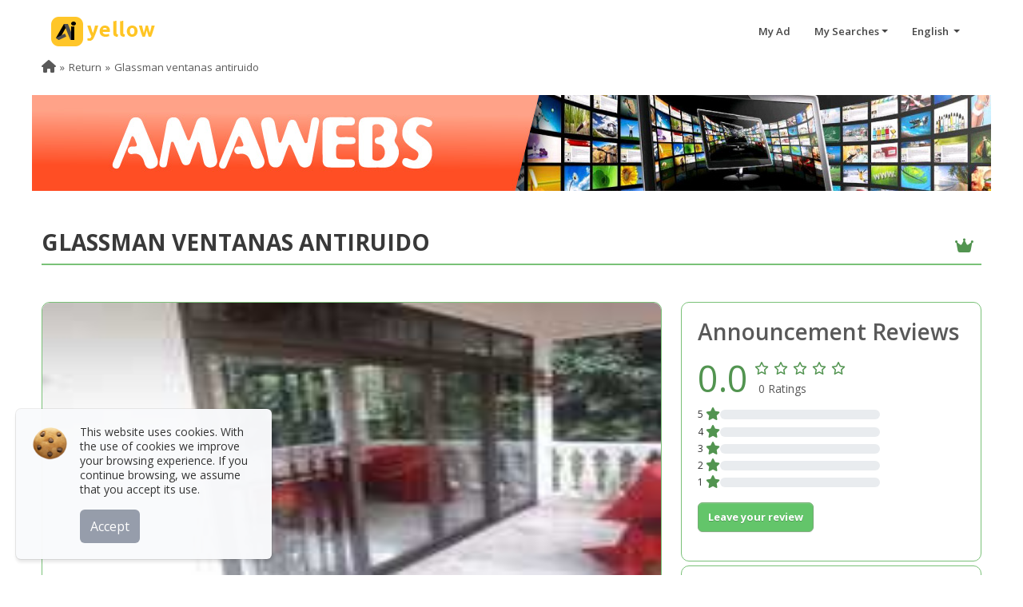

--- FILE ---
content_type: text/html; charset=UTF-8
request_url: https://www.aiyellow.com/glassman-ventanas-antirruido/
body_size: 17247
content:
<!DOCTYPE html><html lang="es"><head><meta name="google-adsense-account" content="ca-pub-6808594780857140"><meta http-equiv="Content-Type" content="text/html; charset=UTF-8"><meta name="viewport" content="width=device-width, initial-scale=1, maximum-scale=5"><link rel="dns-prefetch" href="https://pictures.aiyellow.com"><link rel="preconnect" href="https://pictures.aiyellow.com" crossorigin="anonymous"><link rel="dns-prefetch" href="https://cdn.jsdelivr.net"><link rel="preconnect" href="https://cdn.jsdelivr.net"><link rel="dns-prefetch" href="https://fonts.gstatic.com"><link rel="preconnect" href="https://fonts.gstatic.com"><link rel="preload" href="https://cdn.jsdelivr.net/npm/bootstrap@5.2.2/dist/css/bootstrap.min.css" as="style"><link rel="preload" href="/css/style.min.css?v=220" as="style"><link rel="preload" href="/fontawesome/webfonts/fa-regular-400.woff2" as="font" type="font/woff2" crossorigin="anonymous"><link rel="preload" href="/fontawesome/webfonts/fa-solid-900.woff2" as="font" type="font/woff2" crossorigin="anonymous"><link rel="preload" href="/fontawesome/webfonts/fa-brands-400.woff2" as="font" type="font/woff2" crossorigin="anonymous"><link rel="preload" href="/payments_icons/fonts/paymentfont-webfont.woff" as="font" type="font/woff" crossorigin="anonymous"><link rel="preload" href="https://fonts.googleapis.com/css?family=Open+Sans:400,600,700,800&display=swap" as="style" onload="this.onload=null;this.rel='stylesheet'"><link rel="apple-touch-icon" sizes="180x180" href="/img/apple-touch-icon.png"><noscript><link rel="stylesheet" href="https://fonts.googleapis.com/css?family=Open+Sans:400,600,700,800&display=swap"></noscript><style>.loadingPage {top: 0;left: 0;width: 100%;position: fixed;background: url(/img/ai_loading.gif) center center no-repeat;height: 100%;background-color: #fff !important;}#search{background-position-x: 70%;background-color: #bfbfbf;background-image: url();background-size: cover;}.footer .footer-social li {margin-right: 0!important;}</style><link href="https://ajax.googleapis.com/ajax/libs/jquery/3.7.1/jquery.min.js" rel="preload" as="script"><link href="/img/ai_loading.gif" as="image" rel="preload"><link rel="preload" href="/img/cookie.webp" as="image" type="image/webp"><script src="https://cdn.jsdelivr.net/npm/bootstrap@5.2.2/dist/js/bootstrap.bundle.min.js" defer rel="preload"></script><link rel="shortcut icon" href="https://pictures.aiyellow.com/portal/assets/img/favicon.ico" type="image/x-icon"><link rel="icon" href="https://pictures.aiyellow.com/portal/assets/img/favicon_32.png" sizes="32x32"><link rel='preconnect' href='https://container.aiyellow.com'/>
<link rel='dns-prefetch' href='https://container.aiyellow.com'/>
<title>Glassman ventanas antiruido - Bogotá - AiYellow</title>
<link rel='canonical'  href='https://www.aiyellow.com/glassman-ventanas-antirruido/'/>
<meta property="type" content="Article">
<meta name='description' content='Somos una empres aespecializada en diseño, fabricación e instalación de ventanas antirruidos, termoacusticas, fachadas flotantes, puertas de seguridad, ventanas en aluminio, divisiones para baño, barandas para acero inoxidable, portones electricos. - vidrios aluminios osmar, ventanas antirruidos, termoacusticas, fachadas flotantes, puertas de seguridad, aluminio, divisiones baño, barandas acero, inoxidable, portones electricos, cielo razos pvc, superboard, alistamiento , termoacustico, acrilico, vidrio templado, oficina, corredizas, marquetería, domos, marquesinas, techos policarbonato, glassman, antirruido - Glassman ventanas antiruido'>
<meta itemprop='name' content='Glassman ventanas antiruido - Bogotá - AiYellow'>
<meta itemprop='description' content='Somos una empres aespecializada en diseño, fabricación e instalación de ventanas antirruidos, termoacusticas, fachadas flotantes, puertas de seguridad, ventanas en aluminio, divisiones para baño, barandas para acero inoxidable, portones electricos. - vidrios aluminios osmar, ventanas antirruidos, termoacusticas, fachadas flotantes, puertas de seguridad, aluminio, divisiones baño, barandas acero, inoxidable, portones electricos, cielo razos pvc, superboard, alistamiento , termoacustico, acrilico, vidrio templado, oficina, corredizas, marquetería, domos, marquesinas, techos policarbonato, glassman, antirruido - Glassman ventanas antiruido'>
<meta name='keywords' content='vidrios aluminios osmar, ventanas antirruidos, termoacusticas, fachadas flotantes, puertas de seguridad, aluminio, divisiones baño, barandas acero, inoxidable, portones electricos, cielo razos pvc, superboard, alistamiento , termoacustico, acrilico, vidrio templado, oficina, corredizas, marquetería, domos, marquesinas, techos policarbonato, glassman, antirruido' />
<meta property='og:title' content='Glassman ventanas antiruido - Bogotá - AiYellow' />
<meta property='og:type' content='article' />
<meta property='og:url' content='https://www.aiyellow.com/glassman-ventanas-antirruido/' />
<link rel='preload' href='https://container.aiyellow.com/pictures/1700000_1800000/1770000_1780000/1774000_1775000/1774300_1774400/1774328/banners/836179904cf21948a699746cda31420e.jpg?w=400' imagesrcset='https://container.aiyellow.com/pictures/1700000_1800000/1770000_1780000/1774000_1775000/1774300_1774400/1774328/banners/836179904cf21948a699746cda31420e.jpg?w=300 300w,https://container.aiyellow.com/pictures/1700000_1800000/1770000_1780000/1774000_1775000/1774300_1774400/1774328/banners/836179904cf21948a699746cda31420e.jpg?w=400 400w,https://container.aiyellow.com/pictures/1700000_1800000/1770000_1780000/1774000_1775000/1774300_1774400/1774328/banners/836179904cf21948a699746cda31420e.jpg?w=560 560w,https://container.aiyellow.com/pictures/1700000_1800000/1770000_1780000/1774000_1775000/1774300_1774400/1774328/banners/836179904cf21948a699746cda31420e.jpg 700w' imagesizes='(max-width: 600px) 30vw, (min-width: 601px) 775px' as='image' fetchpriority='high'>
<link href='https://container.aiyellow.com/pictures/1700000_1800000/1770000_1780000/1774000_1775000/1774300_1774400/1774328/banners/836179904cf21948a699746cda31420e.jpg' rel='image_src' />
<meta property='og:image' content='https://container.aiyellow.com/pictures/1700000_1800000/1770000_1780000/1774000_1775000/1774300_1774400/1774328/banners/836179904cf21948a699746cda31420e.jpg' />
<meta itemprop='image' content='https://container.aiyellow.com/pictures/1700000_1800000/1770000_1780000/1774000_1775000/1774300_1774400/1774328/banners/836179904cf21948a699746cda31420e.jpg' />
<meta property='twitter:image' content='https://container.aiyellow.com/pictures/1700000_1800000/1770000_1780000/1774000_1775000/1774300_1774400/1774328/banners/836179904cf21948a699746cda31420e.jpg' />
<meta property='og:site_name' content='AiYellow.com' />
<meta property='og:description' content='Somos una empres aespecializada en diseño, fabricación e instalación de ventanas antirruidos, termoacusticas, fachadas flotantes, puertas de seguridad, ventanas en aluminio, divisiones para baño, barandas para acero inoxidable, portones electricos.'/>
<meta name='twitter:title' content='Glassman ventanas antiruido - Bogotá - AiYellow'>
<meta name='twitter:description' content='Somos una empres aespecializada en diseño, fabricación e instalación de ventanas antirruidos, termoacusticas, fachadas flotantes, puertas de seguridad, ventanas en aluminio, divisiones para baño, barandas para acero inoxidable, portones electricos.'>
<meta name='twitter:site' content='@aiyellowcorp'>
<link rel='preload' href='https://www.aiyellow.com/img/patrocinador-amawebs.jpg' as='image'>
</head><body><div class="loadingPage" style="z-index: 9999999;"></div><div id="Gcontainer" style="display: none;"><div id="home" class="header-wrapper"><header id="header"><nav class="navbar"><a class="navbar-brand logo" href="/"><img src="/img/logo.png" alt="AiYellow" width="130" class="d-none d-sm-block"><img src="/img/logo-xs.png" alt="AiYellow" width="42" class="d-block d-sm-none" style="width: 42px;border-radius: 14px;margin-top: -10px;"></a><div id="hide-menu" class="pull-right"></div><div id="main-navbar"><ul class="menu pull-right"><li><a href="/office/login.php" target="_blank" title="My Ad">My Ad</a></li><li class="dropdown"><a href="#" class="dropdown-toggle" data-bs-toggle="dropdown">My Searches</a><div class="dropdown-menu dropdown-searches"></div></li><li class="dropdown"><a href="#" class="dropdown-toggle" data-bs-toggle="dropdown"> English                 </a><div class="dropdown-menu lang-contain"><i class="fa fa-caret-up"></i><ul class="language"><li><a href="?lang=en" rel="nofollow" title="English"><span>English</span></a></li><li><a href="?lang=es" rel="nofollow" title="Español"><span>Español</span></a></li><li><a href="?lang=fr" rel="nofollow" title="Français"><span>Français</span></a></li><li><a href="?lang=de" rel="nofollow" title="German - Deutsch"><span>German - Deutsch</span></a></li><li><a href="?lang=gr" rel="nofollow" title="Greek - Ελληνικά"><span>Greek - Ελληνικά</span></a></li><li><a href="?lang=it" rel="nofollow" title="Italian - Italiano"><span>Italian - Italiano</span></a></li><li><a href="?lang=pt" rel="nofollow" title="Portuguese"><span>Portuguese</span></a></li><li><a href="?lang=ro" rel="nofollow" title="Romanian - Română"><span>Romanian - Română</span></a></li><li><a href="?lang=th" rel="nofollow" title="Thai - ภาษาไทย"><span>Thai - ภาษาไทย</span></a></li></ul></div></li></ul></div></nav></header></div><style>.social-icon-container i{font-size: 30px;}.social-icon-container svg{width: 38px;height: 38px;margin-top: -14px;fill: #696969;}.social-icon-container:hover{color: inherit;}.social-icon-container svg:hover{fill: #3e3e3e;}.loader {width: 48px;height: 48px;border-radius: 50%;position: relative;animation: rotate 1s linear infinite}.loader::before , .loader::after {content: "";box-sizing: border-box;position: absolute;inset: 0px;border-radius: 50%;border: 5px solid #FFF;animation: prixClipFix 2s linear infinite ;}.loader::after{transform: rotate3d(90, 90, 0, 180deg );border-color: #fec629;}@keyframes rotate {0%   {transform: rotate(0deg)}100%   {transform: rotate(360deg)}}@keyframes prixClipFix {0%   {clip-path:polygon(50% 50%,0 0,0 0,0 0,0 0,0 0)}50%  {clip-path:polygon(50% 50%,0 0,100% 0,100% 0,100% 0,100% 0)}75%, 100%  {clip-path:polygon(50% 50%,0 0,100% 0,100% 100%,100% 100%,100% 100%)}}.custom-marker {padding: 10px;background: #fff;-webkit-border-radius: 4px;-moz-border-radius: 4px;border-radius:4px;border: #7F7F7F solid 1px;text-align: center;width: 250px;margin-top: -40px;}.custom-marker:after { content: '';position: absolute;border-style:solid;border-width: 7px 6px 0;border-color: #fff transparent;display: block;width: 0;z-index: 100;margin-left: -6px;bottom: -6px;left: 50%;}.custom-marker:before { content: '';position: absolute;border-style: solid;border-width: 7px6px 0;border-color: #7F7F7F transparent;display: block;width: 0;z-index: 0;margin-left: -6px;bottom: -7px;left: 50%;}.cover{margin-top: 60px}.list-actions{display: flex;justify-content: space-evenly;align-content: space-around;align-items: center;background-color: #fff;z-index: 10;position: sticky;margin: auto;margin-top: -25px;margin-bottom: 20px;min-width: 300px;max-width: 650px;width: 95%;}.cont-promo{overflow: hidden;text-overflow: ellipsis;display: -webkit-box;-webkit-line-clamp: 2;-webkit-box-orient: vertical;white-space: pre-line;}</style><section id="central" class="cover"><section id="ads-detail" class="detail-super" data-ng-if="ad"><div class="container-fluid cont-1200"><!-- Breadcrumb --><div class="row"><div id='qrcode-print' class="onlyprint text-center"></div><div class="col-12"><ol class="breadcrumb" role="menu"><li role="none"><a href="https://www.aiyellow.com" role="menuitem" aria-label="Home"><i class="fa fa-home"></i></a></li><li role="none"><a href="javascript:history.back(1)" role="menuitem" aria-label="Return">Return</a></li><li role="none" class="active"><a href="javascript:;" role="menuitem">Glassman ventanas antiruido</a></li></ol></div><div class="col-12 mb-5"><!-- License --><div class="row"><a href="https://www.amawebs.com"  target="_blank" class="col-12 col-sm-12 p-0"><img src="https://www.aiyellow.com/img/patrocinador-amawebs.jpg" alt="logo"></a></div></div><div class="col-12"><h1 class="homepage-title d-flex flex-column flex-md-row justify-content-between mb-5 align-items-center fs-3"><b>Glassman ventanas antiruido</b><span class="fs-5 text-center mt-2"><i class="fa-solid fa-crown"></i></span></h1></div></div><div class="row"><div class="col-12 col-md-8"><!-- Descripcion --><section class="detail detail-body"><!-- Banners --><div class="row mb-4"><div class="col-12"><div id="carouselbanner" class="carousel slide carousel-fade detail-img" data-bs-ride="carousel"><div class="carousel-inner"><div class="carousel-item active" data-bs-interval="5000"><img src="https://container.aiyellow.com/pictures/1700000_1800000/1770000_1780000/1774000_1775000/1774300_1774400/1774328/banners/836179904cf21948a699746cda31420e.jpg?w=400"srcset="https://container.aiyellow.com/pictures/1700000_1800000/1770000_1780000/1774000_1775000/1774300_1774400/1774328/banners/836179904cf21948a699746cda31420e.jpg?w=300 300w,https://container.aiyellow.com/pictures/1700000_1800000/1770000_1780000/1774000_1775000/1774300_1774400/1774328/banners/836179904cf21948a699746cda31420e.jpg?w=400 400w,https://container.aiyellow.com/pictures/1700000_1800000/1770000_1780000/1774000_1775000/1774300_1774400/1774328/banners/836179904cf21948a699746cda31420e.jpg?w=560 560w,https://container.aiyellow.com/pictures/1700000_1800000/1770000_1780000/1774000_1775000/1774300_1774400/1774328/banners/836179904cf21948a699746cda31420e.jpg 700w"sizes="(max-width: 600px) 30vw, (min-width: 601px) 775px" width="775" style="aspect-ratio: 2 / 1;" alt="img" class="img-responsive img-thumb" decoding="async" fetchpriority="high" /></div></div></div></div></div><div class="row"><div class="col-12"><p class="detail-description fs-6">Somos una empres aespecializada en diseño, fabricación e instalación de ventanas antirruidos, termoacusticas, fachadas flotantes, puertas de seguridad, ventanas en aluminio, divisiones para baño, barandas para acero inoxidable, portones electricos.</p></div></div></section><div class="detail pb-5"><section class="detail-body"><div class="row px-2"><h2 class="fw-semibold p-0">Contact Information</h2><hr><p class="col-12 col-md-6 pb-1 d-flex justify-content-between align-items-center p-0"><span><i class="me-2 fa-md fa-solid fa-phone"></i> 6015358726 </span><a href="tel:6015358726" class="d-block d-md-none btn btn-super btn-large " title="Call"><i class="fa-sm fa-solid fa-phone-volume"></i></a></p><p class="col-12 col-md-6 pb-1 d-flex justify-content-between align-items-center p-0"><span><i class="me-2 fa-md fa-solid fa-phone"></i> 3187834712 - 3125355854</span><a href="tel:3187834712 - 3125355854" class="d-block d-md-none text-center btn btn-super btn-large " title="Call" ><i class="fa-sm fa-solid fa-phone-volume"></i></a></p><p class="col-12 col-md-6 pb-1 d-flex justify-content-between align-items-center p-0"><span><i class="me-2 fa-lg fa-brands fa-whatsapp"></i> 3156629677</span><a href="https://wa.me/3156629677" class="d-block d-md-none btn btn-super btn-large " target="_blank" title="WhatsApp"><i class="fa-sm fa-brands fa-whatsapp"></i></a></p><p class="col-12 col-md-6 pb-2 p-0"><i class="me-2 fa-md fa-solid fa-globe"></i> <a href="http://ventanasantiruidoglassman.com.co/" target="_blank" rel="nofollow" class="btn-link" title="Glassman ventanas antiruido">ventanasantiruidoglassman.com.co/</a></p><p class="col-12 pb-2 p-0"><i class="me-2 fa-md fa fa-map-marker-alt"></i> Avenida calle 63 No 70-71 Sobre la calle 63 , Normandía 2 Sector - Bogotá, Distrito Capital de Bogotá, Colombia</p></div><div class="row"><div class="col-12 col-sm-6 mt-4"><!-- Social Network--><h3 class="fs-5">Follow us on:</h3><ul class="mt-2"><li class="me-2 mb-1 d-inline-block"><a href="https://www.facebook.com/106684581833072" class="social-icon-container" target="_blank" aria-label="https://www.facebook.com/106684581833072"><i class="fa-brands fa-facebook"></i></a></li><li class="me-2 mb-1 d-inline-block"><a href="https://www.youtube.com/channel/UCG9r2aQRWxop2LZynrl5xFQ" class="social-icon-container" target="_blank" aria-label="https://www.youtube.com/channel/UCG9r2aQRWxop2LZynrl5xFQ"><i class="fa-brands fa-youtube"></i></a></li></ul></div><div class="col-12 col-sm-6 mt-4"><h3 class="fs-5">We accept: </h3><ul class="mt-2" style="color:#797979;"><li class="me-1 mb-1 d-inline-block"><i class="pf pf-lg pf-credit-card" title="Credit Card"></i></li></ul></div></div></section></div><div class="list-actions"><button type="button" class="btn btn-super btn-sm fs-sm-5 bookmark" data-id=")(6G" style="display:none;" title="Remove My Favorites"><i class="fa-solid fa-heart"></i> <span class="d-none d-md-inline-block">Remove from Favorites</span></button><button type="button" class="btn btn-super btn-sm fs-sm-5 bookmark" data-id=")(6G"   title="My Favorites"><i class="fa-regular fa-heart"></i> <span class="d-none d-md-inline-block">My Favorites</span></button><button type="button" class="btn btn-super btn-sm fs-sm-5 share_mobil share_ad" data-title="Glassman ventanas antiruido - Bogotá - AiYellow" data-text="Somos una empres aespecializada en diseño, fabricación e instalación de ventanas antirruidos, termoacusticas, fachadas flotantes, puertas de seguridad, ventanas en aluminio, divisiones para baño, barandas para acero inoxidable, portones electricos. - vidrios aluminios osmar, ventanas antirruidos, termoacusticas, fachadas flotantes, puertas de seguridad, aluminio, divisiones baño, barandas acero, inoxidable, portones electricos, cielo razos pvc, superboard, alistamiento , termoacustico, acrilico, vidrio templado, oficina, corredizas, marquetería, domos, marquesinas, techos policarbonato, glassman, antirruido - Glassman ventanas antiruido" data-url="https://www.aiyellow.com/glassman-ventanas-antirruido/" title="Share"><i class="fa-solid fa-share-nodes"></i> <span class="d-none d-md-inline-block">Share</span></button><button type="button" class="btn btn-super btn-sm fs-sm-5 share_desktop" title="Share" data-bs-toggle="dropdown"><i class="fa-solid fa-share-nodes"></i> <span class="d-none d-md-inline-block">Share</span></button><div class="dropdown-menu share" style="z-index:  999;float: right;min-width:  110px;left: auto;right: 20px;top: 45px;"><ul><li class="px-2 fw-normal"><a href="https://www.facebook.com/sharer.php?u=https://www.aiyellow.com/glassman-ventanas-antirruido/" target="_blank"><i class="fa-brands fa-facebook-f"></i> Facebook</a></li><li class="px-2 fw-normal"><a href="https://twitter.com/share?url=https://www.aiyellow.com/glassman-ventanas-antirruido/&amp;text=Glassman+ventanas+antiruido+-+Bogot%C3%A1+-+AiYellow" target="_blank"><i class="fa-brands fa-x-twitter"></i> Twitter</a></li><li class="px-2 fw-normal"><a href="https://pinterest.com/pin/create/link/?url=https://www.aiyellow.com/glassman-ventanas-antirruido//&amp;description=Glassman+ventanas+antiruido+-+Bogot%C3%A1+-+AiYellow" target="_blank"><i class="fa-brands fa-pinterest-p"></i> Pinterest</a></li><li class="px-2 fw-normal"><a href="tg://msg?text=Glassman+ventanas+antiruido+-+Bogot%C3%A1+-+AiYellow%3Ahttps://www.aiyellow.com/glassman-ventanas-antirruido/" target="_blank"><i class="fa-brands fa-telegram"></i> Telegram</a></li><li class="px-2 fw-normal"><a href="https://www.linkedin.com/shareArticle?mini=true&amp;url=https://www.aiyellow.com/glassman-ventanas-antirruido//&amp;title=Glassman+ventanas+antiruido+-+Bogot%C3%A1+-+AiYellow&amp;ro=false&amp;summary=&amp;source=" target="_blank"><i class="fa-brands fa-linkedin-in"></i> Linkedin</a></li><li class="px-2 fw-normal" class="d-block d-sm-none"><a href="https://wa.me/?text=Glassman+ventanas+antiruido+-+Bogot%C3%A1+-+AiYellow%3Ahhttps://www.aiyellow.com/glassman-ventanas-antirruido/" target="_blank"><i class="fa-brands fa-whatsapp"></i>  Whatsapp</a></li></ul></div><button type="button" class="btn btn-super btn-sm fs-sm-5 flagmodalaskme" data-bs-toggle="modal" data-bs-target="#askme"  onclick="flagmodalaskme = true" title="Make a query"><i class="fa fa-envelope"></i> <span class="d-none d-md-inline-block">Contact</span></button><button type="button" class="openmap btn btn-super btn-sm fs-sm-5 mapLink" id="openmap" title="View Map"><i class="fa-solid fa-map-location-dot"></i> <span class="d-none d-md-inline-block">View Map</span></button></div><div ></div></div><div class="col-12 col-md-4"><div class="row"><div class="col-sm-6 col-md-12"><section class="detail"><div class="justify-content-start d-flex"><div class="rating-snap"><h3 class="fw-semibold">Announcement Reviews</h3><div class="rating-average d-flex flex-row flex-nowrap align-items-center align-content-center"><div style="font-size: 45px;" class="rank-points ng-binding">0.0</div><div style="padding: 2px 0 2px 5px;"><div class="rating  d-inline-block mb-1"><span><i class="no-pointer fa-regular fa-star"></i></span><span><i class="no-pointer fa-regular fa-star"></i></span><span><i class="no-pointer fa-regular fa-star"></i></span><span><i class="no-pointer fa-regular fa-star"></i></span><span><i class="no-pointer fa-regular fa-star"></i></span></div><div class="ps-2">0 Ratings</div></div></div><ul class="list-snapshot"><li class="position-relative mb-0"><span class="rs-ref" style="display: inline-flex;font-size: 12px;">5 <i class="fa-solid fa-star no-pointer"></i></span><div class="progress rs-progress d-inline-flex"><div class="progress-bar" role="progressbar" aria-valuenow="" aria-valuemin="0" aria-valuemax="100" aria-label="5 star" style="width: 0%"></div></div><span class="rs-value ng-binding"></span></li><li class="position-relative mb-0"><span class="rs-ref" style="display: inline-flex;font-size: 12px;">4 <i class="fa-solid fa-star no-pointer"></i></span><div class="progress rs-progress d-inline-flex"><div class="progress-bar" role="progressbar" aria-valuenow="" aria-valuemin="0" aria-valuemax="100" aria-label="4 star" style="width: 0%"></div></div><span class="rs-value ng-binding"></span></li><li class="position-relative mb-0"><span class="rs-ref" style="display: inline-flex;font-size: 12px;">3 <i class="fa-solid fa-star no-pointer"></i></span><div class="progress rs-progress d-inline-flex"><div class="progress-bar" role="progressbar" aria-valuenow="" aria-valuemin="0" aria-valuemax="100" aria-label="3 star" style="width: 0%"></div></div><span class="rs-value ng-binding"></span></li><li class="position-relative mb-0"><span class="rs-ref" style="display: inline-flex;font-size: 12px;">2 <i class="fa-solid fa-star no-pointer"></i></span><div class="progress rs-progress d-inline-flex"><div class="progress-bar" role="progressbar" aria-valuenow="" aria-valuemin="0" aria-valuemax="100" aria-label="2 star" style="width: 0%"></div></div><span class="rs-value ng-binding"></span></li><li class="position-relative mb-0"><span class="rs-ref" style="display: inline-flex;font-size: 12px;">1 <i class="fa-solid fa-star no-pointer"></i></span><div class="progress rs-progress d-inline-flex"><div class="progress-bar" role="progressbar" aria-valuenow="" aria-valuemin="0" aria-valuemax="100" aria-label="1 star" style="width: 0%"></div></div><span class="rs-value ng-binding"></span></li></ul><p class="mt-3"><button type="button" class="btn btn-super" data-bs-toggle="modal" data-bs-target="#modalopinion">Leave your review</button></p></div></div></section></div><!--Link Directo--><div class="col-sm-6 col-md-12"><section class="detail"><p class="weblink"><b>Direct link to this ad: </b></p><a href="//www.aiyellow.com/glassman-ventanas-antirruido/" target="_blank" class="btn-link text-break"> https://www.aiyellow.com/glassman-ventanas-antirruido/</a><p class="mt-2 mb-0"><b>ID:</b> 1774328 - <b>R: </b>200</p></section></div></div></div></div><!-- Acciones --><section><div class="row"><div class="col-12 mb-3 mt-3"><p class="float-start" style="font-size: 11px; color: #999;">Keywords:</p><button type="button" data-url="/search/CO/vidrios+aluminios+osmar" class="btn btn-super fw-normal float-start keywords mb-2 me-1 p-1" >vidrios aluminios osmar</button><button type="button" data-url="/search/CO/ventanas+antirruidos" class="btn btn-super fw-normal float-start keywords mb-2 me-1 p-1" >ventanas antirruidos</button><button type="button" data-url="/search/CO/termoacusticas" class="btn btn-super fw-normal float-start keywords mb-2 me-1 p-1" >termoacusticas</button><button type="button" data-url="/search/CO/fachadas+flotantes" class="btn btn-super fw-normal float-start keywords mb-2 me-1 p-1" >fachadas flotantes</button><button type="button" data-url="/search/CO/puertas+de+seguridad" class="btn btn-super fw-normal float-start keywords mb-2 me-1 p-1" >puertas de seguridad</button><button type="button" data-url="/search/CO/aluminio" class="btn btn-super fw-normal float-start keywords mb-2 me-1 p-1" >aluminio</button><button type="button" data-url="/search/CO/divisiones+ba%C3%B1o" class="btn btn-super fw-normal float-start keywords mb-2 me-1 p-1" >divisiones baño</button><button type="button" data-url="/search/CO/barandas+acero" class="btn btn-super fw-normal float-start keywords mb-2 me-1 p-1" >barandas acero</button><button type="button" data-url="/search/CO/inoxidable" class="btn btn-super fw-normal float-start keywords mb-2 me-1 p-1" >inoxidable</button><button type="button" data-url="/search/CO/portones+electricos" class="btn btn-super fw-normal float-start keywords mb-2 me-1 p-1" >portones electricos</button><button type="button" data-url="/search/CO/cielo+razos+pvc" class="btn btn-super fw-normal float-start keywords mb-2 me-1 p-1" >cielo razos pvc</button><button type="button" data-url="/search/CO/superboard" class="btn btn-super fw-normal float-start keywords mb-2 me-1 p-1" >superboard</button><button type="button" data-url="/search/CO/alistamiento+" class="btn btn-super fw-normal float-start keywords mb-2 me-1 p-1" >alistamiento </button><button type="button" data-url="/search/CO/termoacustico" class="btn btn-super fw-normal float-start keywords mb-2 me-1 p-1" >termoacustico</button><button type="button" data-url="/search/CO/acrilico" class="btn btn-super fw-normal float-start keywords mb-2 me-1 p-1" >acrilico</button><button type="button" data-url="/search/CO/vidrio+templado" class="btn btn-super fw-normal float-start keywords mb-2 me-1 p-1" >vidrio templado</button><button type="button" data-url="/search/CO/oficina" class="btn btn-super fw-normal float-start keywords mb-2 me-1 p-1" >oficina</button><button type="button" data-url="/search/CO/corredizas" class="btn btn-super fw-normal float-start keywords mb-2 me-1 p-1" >corredizas</button><button type="button" data-url="/search/CO/marqueter%C3%ADa" class="btn btn-super fw-normal float-start keywords mb-2 me-1 p-1" >marquetería</button><button type="button" data-url="/search/CO/domos" class="btn btn-super fw-normal float-start keywords mb-2 me-1 p-1" >domos</button><button type="button" data-url="/search/CO/marquesinas" class="btn btn-super fw-normal float-start keywords mb-2 me-1 p-1" >marquesinas</button><button type="button" data-url="/search/CO/techos+policarbonato" class="btn btn-super fw-normal float-start keywords mb-2 me-1 p-1" >techos policarbonato</button><button type="button" data-url="/search/CO/glassman" class="btn btn-super fw-normal float-start keywords mb-2 me-1 p-1" >glassman</button><button type="button" data-url="/search/CO/antirruido" class="btn btn-super fw-normal float-start keywords mb-2 me-1 p-1" >antirruido</button></div></div></section><section class="actions"><ul class="d-flex justify-content-between"><li><a href="#" onclick="modalfriend('1774328')"><i class="fa-regular fa-share-from-square"></i> Recommend to a friend</a></li><li class="me-0 text-end"><a href="#" data-bs-toggle="modal" data-bs-target="#report" class="report btn-link">Report this ad</a></li></ul></section><!-- Video --><div class="modal fade" id="video" tabindex="-1" role="dialog" aria-labelledby="myModalLabel" aria-hidden="true" data-bs-backdrop="static" data-bs-keyboard="false"><div class="modal-dialog modal-lg" style="max-width: 815px; min-height: 400px;"><div class="modal-content" style="border: 0px;background-color: transparent;"><div class="modal-header" style="background-color: transparent; opacity: 0.5;"><button type="button" class="btn-close btn-close-white" aria-label="Close" onclick="closeVideo()"></button></div><div style="min-height: 450px; background: url(/img/loading.gif) no-repeat center; background-size: 50px;"><iframe src="" frameborder='0' allow='autoplay; encrypted-media' allowfullscreen style="max-width: 100%; width: 100%; min-height: 450px; height: 100%;" id="video_modal"></iframe></div></div></div></div><!-- Gelleries --><div class="modal fade" id="modal_gallery" tabindex="-1" role="dialog" aria-labelledby="myModalLabel" aria-hidden="true"><div class="modal-dialog modal-fullscreen"><div class="modal-content" style="border: 0; background-color: rgba(0, 0, 0, 0.5);"><div class="modal-header" style="background-color: #000; opacity: 0.5;"><button type="button" class="btn-close btn-close-white" data-bs-dismiss="modal" aria-label="Close"></button></div><div class="modal-body pt-0" style="background-color: rgba(0, 0, 0, 0.5);"><div id="loadingphotos" style="position: absolute;left: 50%;top: 50%; margin-right: -50%;transform: translate(-50%, -50%);"><span class="loader" style="display:block;"></span></div><!--<div id="modal_picture_gallery" style="height:100%"></div>--><iframe src="" id="modal_picture_gallery" style="width: 100%;height: 100%;"></iframe></div></div></div></div><!-- Map--><div class="modal fade" id="map" tabindex="-1" role="dialog" aria-labelledby="myModalLabel" aria-hidden="true"><div class="modal-dialog modal-xl"><div class="modal-content" style="border: 0px;"><div class="modal-header" style="/*background-color:#000;opacity: 0.5;*/"><button type="button" class="btn-close btn-close" data-bs-dismiss="modal" aria-label="Close"></button></div><div class="modal-body"><div class="row"><div class="col-md-12"><div id="businessmap"></div></div><div class="col-md-12 text-center pt-3"><a href="https://www.google.com/maps/dir/?api=1&amp;destination=4.6711052, -74.101714" id="destination_map" target="_blank" class=" btn btn-super"><i class="fa-solid fa-diamond-turn-right"></i> How to get there</a></div></div></div></div></div></div><!-- Modal Te llamamos --><div class="modal fade" id="callme" tabindex="-1" role="dialog" aria-labelledby="myModalLabel" aria-hidden="true"><div class="modal-dialog"><div class="modal-content"><div class="modal-header"><h4 class="modal-title">Will call you</h4><button type="button" class="btn-close" data-bs-dismiss="modal" aria-hidden="true"></button></div><div class="modal-body"><div class="row"><div class="col-md-12"><div id="OK_wc" class="alert alert-success" style="display:none;">Your request has been sent</div><form class="inst-form" role="form" id="frm_wc" method="post"><div class="alert alert-sm text-center alert-danger" style="display:none;" id="error_wc"></div><h6>On completion of this form, you would have requested that the advertiser contact you telephonically.</h6><div class="row"><div class="col-md-6 col-md-offset-3 mb-3"><div class="form-group"><label for="name">Name and last name</label><input type="text" class="form-control" id="name_wc" name="name_wc" required></div></div><div class="col-md-6 col-md-offset-3 mb-3"><div class="form-group"><label for="phone">Telephone number</label><input type="text" class="form-control" id="phone_wc" name="phone_wc" required></div></div></div><div class="form-actions" data-ng-if="viewcallme"><input type="hidden" name="id" value="callme"><input type="hidden" name="idAd" value="1774328"><div class="row" id="row_send"><div class="col-12"><div class="row"><div class="col-sm-12 col-md-8 mt-3"><div class="g-recaptcha" data-sitekey="6LeKTkwUAAAAAPeah1ONX4MnBh5mu4DNt4pwVDYt" style="text-align: -webkit-center;margin-top: -15px;margin-bottom: 15px; text-align: -moz-center;"></div></div><div class="col-sm-12 col-md-4 text-end"><button type="submit" class="btn btn-lg btn-success float-end" id="btn_callme" style="margin-top: 15px">Send</button><div class="spinner-border text-success mt-3" role="status" id="callmeloader" style="display:none;"><span class="visually-hidden">Loading...</span></div></div></div></div></div></div></form></div></div></div></div></div></div><!-- Modal Realizar consulta --><div class="modal fade" id="askme" tabindex="-1" role="dialog" aria-labelledby="myModalLabel" aria-hidden="true"><div class="modal-dialog"><div class="modal-content"><div class="modal-header"><h4 class="modal-title">Make a query</h4><button type="button" class="btn-close" data-bs-dismiss="modal" aria-hidden="true"></button></div><div class="modal-body"><div class="row"><div class="col-md-12"><div id="OK_qu" class="alert alert-success" style="display:none;">Your query has been sent</div><form class="inst-form" role="form" id="frm_query" method="post"><input type="hidden" name="idAd" value="1774328"><input type="hidden" name="id" value="askme"><div id="error_qu" class="alert alert-sm text-center alert-danger" style="display:none"></div><fieldset><legend class="fs-5">The fields marked with (*) are mandatory.</legend><div class="row"><div class="col-md-6"><div class="mb-3"><label for="name">Name and last name*</label><input type="text" class="form-control" id="name_qu" name="name_qu" required></div></div><div class="col-md-6"><div class="mb-3"><label for="mail">E-mail*</label><input type="email" class="form-control" id="email_qu" name="email_qu" required></div></div></div><div class="row"><div class="col-md-6"><div class="mb-3"><label for="country">Country*</label><input type="text" class="form-control" id="country_qu" name="country_qu" required></div></div><div class="col-md-6"><div class="mb-3"><label for="phone">Telephone number*</label><input type="text" class="form-control" id="phone_qu" name="phone_qu" required></div></div></div><div class="row"><div class="col-md-12"><label for="query">Your query:</label><textarea class="form-control" rows="4" id="query_qu" name="query_qu" required></textarea></div></div></fieldset><div class="form-actions"><div class="row"><div class="col-12"><div class="row align-items-center"><div class="col-sm-12 col-md-8 mt-4"><div class="g-recaptcha" data-sitekey="6LeKTkwUAAAAAPeah1ONX4MnBh5mu4DNt4pwVDYt" style="text-align: -webkit-center;margin-top: -15px;margin-bottom: 15px; text-align: -moz-center;"></div></div><div class="col-sm-12 col-md-4 text-end"><button class="btn btn-lg btn-success float-end" style="margin-top: 15px" id="askmesend">Send</button><div class="spinner-border text-success" role="status" id="askmeloader" style="display:none;"><span class="visually-hidden">Loading...</span></div></div></div></div></div></div></form></div></div></div></div></div></div><!-- Modal reportar anuncio --><div class="modal fade" id="report" tabindex="-1" role="dialog" aria-labelledby="myModalLabel" aria-hidden="true"><div class="modal-dialog"><div class="modal-content"><div class="modal-header"><h4 class="modal-title">Report the ad</h4><button type="button" class="btn-close" data-bs-dismiss="modal" aria-hidden="true"></button></div><div class="modal-body"><div class="row"><div class="col-md-12"><div class="alert alert-success" id="OK_report" style="display: none">Your query has been sent</div><div class="alert alert-sm text-center alert-danger" id="error_report" style="display: none"></div><form class="inst-form" role="form" id="frm_report" method="post"><div class="row"><div class="col-12 col-md-6 col-md-offset-3"><div class="form-group mb-3"><label for="name">Name and last name*</label><input type="text" class="form-control" id="name_rp" name="name_rp" required></div></div><div class="col-12 col-md-6 col-md-offset-3"><div class="form-group mb-3"><label for="mail">E-mail*</label><input type="email" class="form-control" id="email_rp" name="email_rp" required></div></div><div class="col-12"><div class="form-group mb-3"><label for="why_report">Reason for reporting*</label><select class="form-control" id="why_rp" name="why_rp" required><option value="Promotes or incites hatred">Promotes or incites hatred</option><option value="It is violent or fosters illegal activities">It is violent or fosters illegal activities</option><option value="Violates my copyrights">Violates my copyrights</option></select></div></div><div class="col-12" ng-show="FromReport.why_rp"><div class="form-group mb-3"><label></label><textarea name="comment" class="form-control" required></textarea></div></div></div><div class="form-actions"><div class="row" id="row_send"><div class="col-12"><div class="row"><div class="col-sm-12 col-md-8"><div class="g-recaptcha" data-sitekey="6LeKTkwUAAAAAPeah1ONX4MnBh5mu4DNt4pwVDYt" style="text-align: -webkit-center;margin-top: -15px;margin-bottom: 15px; text-align: -moz-center;"></div></div><div class="col-sm-12 col-md-4 text-end"><input type="hidden" id="idAd" name="idAd" class="input-large" value="1774328"><input type="hidden" name="id" value="reportAd"><button type="submit" id="btn_send_report" class="btn btn-lg btn-success float-end" style="margin-top: 15px">Send</button><div class="spinner-border text-success" role="status" id="sending_report" style="display:none;"><span class="visually-hidden">Loading...</span></div></div></div></div></div></div></form></div></div></div></div></div></div></div></section></section><!-- Inicio Modal opinion--><form class="modal fade" id="modalopinion"><div class="modal-dialog" role="document"><div class="modal-content"><div class="modal-header"><h5 class="modal-title">Leave your review</h5><button type="button" class="btn-close" data-bs-dismiss="modal" aria-label="Close"></button></div><div class="modal-body"><div id="contOp" class=""><div class="from-group mb-3"><label for="basic-url" class="form-label">Your name*</label><input type="text" class="form-control" id="name-op" aria-describedby="basic-addon3" placeholder=""></div><div class="from-group mb-3"><label for="basic-url" class="form-label">Email*</label><input type="text" class="form-control" id="email-op" aria-describedby="basic-addon3" placeholder=""></div><div class="from-group mb-3"><label class="form-label">Your rating*</label><div class="d-flex"><div><span data-value="1" class="votoOp fa-regular fa-star"></span><span data-value="2" class="votoOp fa-regular fa-star"></span><span data-value="3" class="votoOp fa-regular fa-star"></span><span data-value="4" class="votoOp fa-regular fa-star"></span><span data-value="5" class="votoOp fa-regular fa-star"></span></div><input type="hidden" name="comment_rating_ra" id="comment_rating_ra" value="0"><span class="ms-2 changing_stars">0</span><span>/5</span><p style="color:red;display:none" class="stars_error"></p></div></div><div class="from-group"><label class="form-label">Comment (optional)</label><textarea style="min-height:120px" id="comment-op" class="form-control" aria-label="With textarea" placeholder="Please complete your comment" maxlength="500"></textarea></div></div><div id="scode" style="display:none;"><div class="row mt-2"><div class="col-12 text-center pb-3">Verify your comment</div><div class="col-12 text-start">To ensure the authenticity of reviews, we have sent a verification code to your email. Enter the code below to validate your comment and make it visible on the platform.</div><div class="col-12 text-center mt-3"><input type="number" name="scode" id="scode_review" class="form-control text-center" style="width: 200px;margin: 0px auto;" placeholder="CODE"></div><div class="col-12 text-start pt-3">If you did not receive the email, check your spam folder or request a new code.</div><div class="col-12 text-center mt-3"><button type="button" class="btn btn-primary" id="resendcode_review">Request new code</button></div></div></div><div class="row mt-3"><div class="col-sm-12 alert alert-danger text-center" id="erroresOP" style="display:none;"></div><div class="col-sm-12 alert alert-success text-center" id="enviado_okOP" style="display:none;">We have sent you an email to your email inbox to verify the account and publish your review.</div></div><input type="hidden" name="ip-op" id="ip-op" value="3.144.80.79"><input type="hidden" name="idAnuncio" id="idAnuncio" value="1774328"><input type="hidden" name="pagina" id="pagina" value="glassman-ventanas-antirruido"><input type="hidden" name="titulo" id="titulo" value="Glassman ventanas antiruido"><button type="button" class="btn btn-secondary mt-4" id="submit_review">Submit review</button><div class="spinner-border text-warning mt-4" role="status" id="submiting_review" style="display:none;"><span class="visually-hidden">Loading...</span></div></div></div></div></form><!-- Fin Modal opinion--><div class="modal fade" id="modal_reviews" tabindex="-1"><div class="modal-dialog modal-dialog-scrollable modal-lg"><div class="modal-content"><div class="modal-header"><p class="modal-title">Announcement Reviews</p><button type="button" class="btn-close" data-bs-dismiss="modal" aria-label="Close"></button></div><div class="modal-body" style="overflow-x: hidden;"><div class="row" id="reviewsmodal"></div><div class="row" id="loadingreviews" style="display: none;"><div class="col-12 text-center"><div class="spinner-border text-primary" role="status"><span class="visually-hidden">Loading</span></div></div></div><div class="row"><div class="col-12"></div></div></div><div class="modal-footer"><button type="button" class="btn btn-super btn-sm" data-bs-dismiss="modal">Close</button></div></div></div></div><div class="container fixed-bottom d-block d-md-none p-0"><div class="d-flex justify-content-between py-2 text-center btn-super"><div class="flex-grow-1 white"><a href="tel:6015358726" arial-label="Call" class="white"><i class="fa-solid fa-phone fa-2x"></i> <br> Call</a></div><div style="width: 1px;background: #fff;"></div><div class="flex-grow-1 white"><a href="https://www.google.com/maps/dir/?api=1&amp;destination=4.6711052, -74.101714" target="_blank" arial-label="Address" class="white"><i class="fa-solid fa-diamond-turn-right fa-2x"></i> <br> Address</a></div><div style="width: 1px;background: #fff;"></div><div class="flex-grow-1 white"><a href="http://ventanasantiruidoglassman.com.co/" target="_blank" rel="nofollow" class="btn-link white" title="Glassman ventanas antiruido" arial-label="Web"><i class="fa-solid fa-globe fa-2x"></i></a> <br> Web</div></div></div><!--footer--><section id="footer" class="footer" style="min-width: 320px"><footer class="container fluid"><div class="row footer-row px-3 align-self-center"><div class="col-12 col-sm-3"><a href="/" title="AiYellow" class="logo-footer"><img src="/img/logo.png?2" alt="AiYellow.com" loading="lazy" width="130" height="37"></a></div><div class="col-12 col-sm-9 f-feature-logo"><a href="https://stats.aiyellow.com/"><img src="/img/logo_stats.svg" alt="AiYellow Stadistic Center" loading="lazy" width="40" height="23"><div class="ffl-txt"><span>AiYellow </span><span>Statistic Center</span></div></a></div></div><div class="row footer-row footer-aipages"><div class="accordion accordion-flush row m-auto mb-4" id="footer_aboutus"><div class="footer_column"><div class="accordion-item"><h2 class="accordion-header" id="flush-aboutus"><button class="accordion-button collapsed" type="button" data-bs-toggle="collapse" data-bs-target="#footer_about_us_collapse" aria-expanded="true" aria-controls="footer_about_us_collapse"><span>About us</span></button></h2><div id="footer_about_us_collapse" class="accordion-collapse collapse" data-bs-parent="#footer_aboutus"><div class="accordion-body"><ul><li><a href="/about-us">About GDC</a></li><li><a href="/coop-world">Coop World</a></li><li><a href="/institutional_team">Institutional Team</a></li><li><a href="/staff-members">Corporate team</a></li><li style="cursor: pointer;color: #797979;"><a href="javascript:void(0);" data-bs-toggle="modal" data-bs-target=".modal-contactus" role="button" aria-label="Contact us">Contact us</a></li></ul></div></div></div></div><div class="footer_column"><div class="accordion-item"><h2 class="accordion-header" id="flush-suscriptions"><button class="accordion-button collapsed" type="button" data-bs-toggle="collapse" data-bs-target="#footer_suscriptions_collapse" aria-expanded="true" aria-controls="footer_suscriptions_collapse"><span>360 Subscription</span></button></h2><div id="footer_suscriptions_collapse" class="accordion-collapse collapse" data-bs-parent="#footer_aboutus"><div class="accordion-body"><ul><li><a href="/360_inclusion">Digital inclusion</a></li><li><a href="/360_suscription">Digital Subscription 360</a></li><li><a href="/digital-platforms">Digital platforms</a></li><li><a href="/360_technical">Accredited technicians</a></li></ul></div></div></div></div><div class="footer_column"><div class="accordion-item"><h2 class="accordion-header"><button class="accordion-button collapsed" type="button" data-bs-toggle="collapse" data-bs-target="#footer_amawebs_collapse" aria-expanded="true" aria-controls="footer_amawebs_collapse"><span >AiYellow</span></button></h2><div id="footer_amawebs_collapse" class="accordion-collapse collapse" data-bs-parent="#footer_aboutus"><div class="accordion-body"><ul><li><a href="/about">About AiYellow</a></li><li><a href="/features">Characteristics</a></li><li><a href="/products_compare" data-ui-sref="">Compare Our Products</a></li><li><a href="https://www.gdc.coop/find_promoters.php" target="_blank">Find Promoters</a></li></ul></div></div></div></div><div class="footer_column"><div class="accordion-item"><h2 class="accordion-header"><button class="accordion-button collapsed" type="button" data-bs-toggle="collapse" data-bs-target="#footer_ecosystem_collapse" aria-expanded="true" aria-controls="footer_ecosystem_collapse"><span>GDC ecosystem</span></button></h2><div id="footer_ecosystem_collapse" class="accordion-collapse collapse" data-bs-parent="#footer_aboutus"><div class="accordion-body"><ul><li><a href="/cdp">Coop Dynamic Program 4.0</a></li><li><a href="/promoter">Promoters</a></li><li><a href="/franchises">Franchises</a></li><li><a href="/academy">Academy</a></li></ul></div></div></div></div><div class="footer_column"><div class="accordion-item"><h2 class="accordion-header"><button class="accordion-button collapsed" type="button" data-bs-toggle="collapse" data-bs-target="#footer_ytc_collapse" aria-expanded="true" aria-controls="footer_ytc_collapse"><span>YTC</span></button></h2><div id="footer_ytc_collapse" class="accordion-collapse collapse" data-bs-parent="#footer_aboutus"><div class="accordion-body"><ul><li><a href="/yellowtradingcoin-I">Institutional YTC</a></li><li><a href="/yellowtradingcoin-II">YTC ecosystem</a></li><li class="not_li"><a href="/yellowtradingcoin-III">General concepts</a></li><li class="not_li"><a href="/yellowtradingcoin-IV">Opportunities</a></li></ul></div></div></div></div></div></div><div class="row footer-row footer-post"><div class="not col-md-9 links-tops"><span style="display:inline-block;" class="p-2"><a href="/mostpopular">Most visited ads</a></span><span style="display:inline-block;" class="p-2"><a href="/bestranked">Top rated ads</a></span><span style="display:inline-block;" class="p-2"><a href="/latestads">Latest published ads</a></span></div><ul class="col-md-2 footer-social mt-2"><li class="pe-1 float-none"><a href="https://www.facebook.com/global.digital.cooperative" target="_blank"><img alt="Facebook" src="/img/social-fb.svg" loading="lazy"></a></li><li class="pe-1 float-none"><a href="https://www.instagram.com/global.digital.cooperative/" target="_blank"><img alt="Instagrame" src="/img/social-ig.svg" loading="lazy"></a></li><li class="pe-1 float-none"><a href="https://www.youtube.com/@GDCGlobalDigitalCooperative" target="_blank"><img alt="Youtube" src="/img/social-yt.svg" loading="lazy"></a></li><li class="pe-1 float-none"><a href="https://www.tiktok.com/@globaldigitalcoop" target="_blank"><img alt="Tiktok" src="/img/social-tk.svg" loading="lazy"></a></li></ul></div><div class="row footer-row footer-legal"><span class="p-0"><a target="_blank" href="http://documents.aiyellow.com/Legal_en.pdf">Legal</a></span><span class="p-0"><a target="_blank" href="http://documents.aiyellow.com/PrivacyPol_en.pdf">Privacy policy</a></span><span class="p-0"><a target="_blank" href="http://documents.aiyellow.com/CookiesPol_en.pdf">Cookie policy</a></span><span class="p-0"><a target="_blank" href="http://documents.aiyellow.com/UseCond_en.pdf">Conditions of use</a></span><span class="p-0"><a target="_blank" href="http://documents.aiyellow.com/OpinionPol_en.pdf">Legal Reviews policy</a></span><span class="not-after p-0"><a target="_blank" href="http://documents.aiyellow.com/AdvertisingPol_en.pdf">Advertising policy</a></span></div><div class="row footer-row"><div class="col-sm-1 d-none d-sm-block w3c"><a href="https://validator.w3.org/nu/?doc=https%3A%2F%2Fwww.aiyellow.com" target="_blank"><img src="//container.aiyellow.com/main/img/w3c.png" alt="w3c" loading="lazy"></a></div><div class="col-12 col-sm-10"><p>© Copyright 2007-2026 AmarillasInternet Corporation - All rights reserved - AiYellow is property of AmarillasInternet Corporation</p></div><div class="col-sm-1 d-none d-sm-block ssl"><a href="#" target="_blank"><img alt="ssl" src="/../img/ssl.png" loading="lazy"></a></div></div></footer></section><div style="z-index: 998;" class="alert bookmarks alert-dismissible alert-link  d-none favorites_bottom" id="boockmarkslink"><button type="button" class="close" data-bs-dismiss="alert" aria-label="Close" style="background: transparent;border: 0px;color: #fff;"><span aria-hidden="true">&times;</span></button><a href="/myBookmarks">My Favorites</a></div><div class="tplis-cl-cookies  cookies_bottom"><div class="dialog"><div class="close" onclick="cookieaccept()"></div><div class="dialogContent"><img class="avatar" src="/img/cookie.webp" alt="cookie" width="45" height="45" loading="lazy"><div class="text"><p>This website uses cookies. With the use of cookies we improve your browsing experience. If you continue browsing, we assume that you accept its use.</p><button type="button" class="btn btn-cookie" onclick="cookieaccept()">Accept</button></div></div></div></div><div class="modal modal-gdc fade modal-contactus" id="modal-contactus-form" tabindex="-1" role="dialog" aria-hidden="true"><div class="modal-dialog modal-dialog-centered modal-lg" role="document"><div class="modal-content"><div class="modal-header" style="display: block"><h5 class="modal-title title-30">Contact us</h5><button type="button" class="close btn-cerrar-modal" data-bs-dismiss="modal" aria-label="Close"><span aria-hidden="true" style="color: black;">&times;</span></button></div><div class="modal-body"><form method="post" id="contactusform"><div class="row"><div class="col-md-12"><p>Complete the following fields</p></div></div><div class="row"><div class="col-sm-12 col-md-6 mb-3"><div class="form-group"><input type="text" class="form-control" name="Name" id="Name" required placeholder="Name"></div></div><div class="col-sm-12 col-md-6 mb-3"><div class="form-group"><input type="text" class="form-control" name="SurName" id="SurName" required placeholder="Last Name"></div></div><div class="col-sm-12 col-md-6 mb-3"><div class="form-group"><input type="email" class="form-control" name="Email" id="Email" required placeholder="E-mail"></div></div><div class="col-md-12 mb-3"><div class="form-group"><textarea class="form-control" name="Subject" id="Subject" rows="5" required placeholder="Your query"></textarea></div></div><div class="col-md-12 mb-3"><div class="form-group"><select class="form-control" required name="unit" id="unit"><option value="" disabled selected>- Select Business Unit - </option><option value="127">GDC</option><option value="1">Yellow Page</option><option value="2">UbiZ</option><option value="3">MarketCoop</option><option value="10">OrbitCard</option><option value="4">Amawebs</option></select></div></div><div class="col-md-12"><div class="alert alert-danger" id='errores' style="display:none;"></div><div class="alert alert-success" id='ok' style="display:none;"></div></div></div><div class="row align-items-center"><div class="col-sm-12 col-md-6"><div class="g-recaptcha" data-sitekey="6LeKTkwUAAAAAPeah1ONX4MnBh5mu4DNt4pwVDYt"></div></div><div class="col-sm-12 col-md-6 text-end"><button type="button" data-bs-dismiss="modal" class="btn btn-outline btn-sm m=3 sendingcontactus">Cancel</button><button type="submit" class="btn btn-primary btn-sm m-3 sendingcontactus" id='contactussend'>Send</button><div class="spinner-border text-warning" id='contactusloader' role="status" style="display:none;"><span class="visually-hidden">Loading...</span></div></div></div></form></div></div></div></div></div><div class="modal fade" id="sharefriend" tabindex="-1" role="dialog" aria-labelledby="myModalLabel" aria-hidden="true"><div class="modal-dialog"><div class="modal-content"><div class="modal-header"><h4 class="modal-title">Send to a friend</h4><button type="button" class="btn-close" data-bs-dismiss="modal" aria-label="Close"></button></div><div class="modal-body"><div class="row"><div class="col-12"><div class="alert alert-success" id="OK_stf" style="display: none">Your request has been sent.</div><div class="alert alert-danger" id="error_stf" style="display: none"></div><form class="inst-form" id="frm_send2friend" action="#" method="post"><div class="alert alert-sm text-center alert-danger d-none"></div><fieldset><legend>Your information</legend><div class="row"><div class="col-md-6"><div class="form-group"><label for="name_stf">Name and last name</label><input type="text" class="form-control" id="name_stf" name="name_stf" required></div></div><div class="col-md-6"><div class="form-group"><label for="email_stf">E-mail</label><input type="email" class="form-control" id="email_stf" name="email_stf" required></div></div></div></fieldset><fieldset><legend class="mt-2">Your friend's Information</legend><div class="row"><div class="col-md-6"><div class="form-group"><label for="name_stf1">Name and last name</label><input type="text" class="form-control" id="name_stf1" name="name_stf1" required></div></div><div class="col-md-6"><div class="form-group"><label for="email_stf1">E-mail</label><input type="email" class="form-control" id="email_stf1" name="email_stf1" required></div></div></div></fieldset><div class="form-actions"><div class="row" id="row_send"><div class="col-xs-12"><div class="row align-items-center"><div class="col-sm-12 col-md-8 mt-4"><div class="g-recaptcha" data-sitekey="6LeKTkwUAAAAAPeah1ONX4MnBh5mu4DNt4pwVDYt" style="text-align: -webkit-center;margin-top: -15px;margin-bottom: 15px; text-align: -moz-center;"></div></div><div class="col-sm-12 col-md-4 text-end"><button type="submit" class="btn btn-success btn-lg" style="margin-top: 15px" id="sendingtofriend">Send</button><div class="spinner-border text-success" role="status" id="sendtofrendloader" style="display:none;"><span class="visually-hidden">Loading...</span></div></div></div></div></div></div></form></div></div></div></div></div></div><script src="https://ajax.googleapis.com/ajax/libs/jquery/3.7.1/jquery.min.js"></script><script>
        var LastViews = JSON.parse(localStorage.getItem("LastViews"));
    </script><script>var lastReview = 0;
var totalReviews = 0;
$(document).ready(function () {
	$('.votoOp').on('click',function(){
        $('#comment_rating_ra').val($(this).data('value'));
        $('.changing_stars').html($(this).data('value'));

        var voto = $(this).data('value');

        $('.votoOp').each(function(index){
            console.log($(this));
            if ($(this).data('value') <= voto){
                $(this).removeClass('fa-regular').removeClass('fa-solid').addClass('fa-solid');

            }else{
                $(this).removeClass('fa-regular').removeClass('fa-solid').addClass('fa-regular');
            }

        });
    });

    var resendcode = false;

	$("#submit_review").on('click', function(){

        event.preventDefault();

        $("#submit_review").hide();
        $("#submiting_review").show();
        $("#erroresOP").html('');
        $("#erroresOP").hide();
        $("#enviado_okOP").hide();
        $(".enviadoOP").hide();
        $("#enviandoOP").show();

        $("#votar").remove();
        $("#voted").removeClass('d-none').addClass('d-inline-block');

        $.ajax({
            url: "/ajx_save_review.php",
            dataType: "json",
            data: {
            	idAnuncio: $('#idAnuncio').val(),
                name: $('#name-op').val(),
                email: $('#email-op').val(),
                ranking: $('#comment_rating_ra').val(),
                comment: $('#comment-op').val(),
                ip: $('#ip-op').val(),
                accion: 'newOp',
                pagina: $('#pagina').val(),
                titulo: $('#titulo').val(),
                scode:  $("#scode_review").val(),
                resendcode: resendcode
            },
            type: 'POST',
            success: function (response) {

                resendcode = false;

                $("#submiting_review").hide();
                $("#submit_review").show();

                if(response.errores){

                    var errores = '<ul>';

                    for (var i = 0; i < response.errores.length; i++) {
                        
                        errores = errores + '<li>' + response.errores[i] + '</li>';

                    }

                    errores = errores + '</ul>';

                    $("#erroresOP").html(errores);
                    $("#erroresOP").show();
                    $("#enviandoOP").hide();
                    $(".enviadoOP").show();

                } else if(response.entercode){

                    if(response.coderesended){

                        $('#enviado_okOP').html(response.ok);
                        $('#enviado_okOP').show();

                    }

                    $('#scode').show();
                    $("#contOp").hide();
                    $('#rev_submit').html("Enviar");

                } else if(response.ok){

                    $("#scode").hide();
                    $("#submit_review").hide();
                    $("#enviado_okOP").html(response.ok);
                    $("#enviado_okOP").show();
                    $("#contOp").hide();
                }

            }
        });        

    });

    $("#resendcode_review").on('click', function(){

        resendcode = 1;
        $("#scode").hide();
        $("#scode_review").val('');
        $("#submit_review").click();

    });

    $(document).on('click', '.showreviews', function(event){

        event.preventDefault();

        $(".showreviews").hide();

        $("#modal_reviews").modal('show');

        $("#loadingreviews").show();

        $.ajax({
            url: "/ajx_like_review.php",
            data: {
                getreviews: 1,
                lastReview: lastReview,
                idAnuncio: 1774328
            },
            type: 'POST',
            success: function (response) {
                
                reviewscargadas = true;
                $("#reviewsmodal").append(response);
                $("#loadingreviews").hide();

                if(lastReview < totalReviews){

                    $(".showreviews").show();

                }

            }
        });

    });

    $(document).on('click', '.like', function(event){

        event.preventDefault();
        var id = $(this).data("id");
        var like = $(this).data('like');
        if(like == 1){

            $(this).removeClass('like');
            $(this).addClass('text-success');
            $(this).removeAttr('href');

            $("#unlike_" + id).remove();

        } else if(like == 2){

            $(this).removeClass('unlike');
            $(this).addClass('text-danger');
            $(this).removeAttr('href');

            $("#like_" + id).remove();

        }

        $.ajax({
            url: "/ajx_like_review.php?p=1774328",
            dataType: "json",
            data: {
                id: id,
                like: like
            },
            type: 'POST',
            success: function (response) {

            }
        });

    });

    var map_loaded = false;    

    $(document).on('click', '.openmap', function(event){

        event.preventDefault();

        if(map_loaded){

            $("#map").modal('show');

        } else {

            var len = $('script').filter(function () {
            return ($(this).attr('src') == 'https://maps.googleapis.com/maps/api/js?key=AIzaSyBbUiZ9yBDeLmgwTU74F1jJ99773dOHzdw&sensor=false');
                }).length;

            if (len === 0) {

                let scriptEle = document.createElement("script");

                scriptEle.setAttribute("src", 'https://maps.googleapis.com/maps/api/js?key=AIzaSyBbUiZ9yBDeLmgwTU74F1jJ99773dOHzdw&sensor=false');
                scriptEle.setAttribute("type", "text/javascript");

                document.body.appendChild(scriptEle);

                scriptEle.onload = function(){

                    $("#map").modal('show');
                    $("#businessmap").css('height', '400px');
                    
                                            var point = new google.maps.LatLng(4.6711052, -74.101714);
                        setMap(point);
                        map_loaded = true;
                    
                }

            } else {

                $("#map").modal('show');

            }

        }

    });


    function setMap(point){
        
        var myOptions = {
          zoom: 16,
          mapTypeId: google.maps.MapTypeId.ROADMAP
        }

        map = new google.maps.Map(document.getElementById("businessmap"), myOptions);
        map.setCenter(point);
                
        var marker = new google.maps.Marker({
            map: map,
            position: point,
            draggable: false, 
            title: "Glassman ventanas antiruido",
            animation: google.maps.Animation.DROP,
        });
        
        var info = new google.maps.InfoWindow({
            content: "<b>Glassman ventanas antiruido</b>" 
        });

        info.open(map, marker);    
    }
    


    const myModalEl = document.getElementById('askme')
    myModalEl.addEventListener('show.bs.modal', event => {

        LoadGcaptcha();

    });

    $("#frm_query").on('submit', function(event){

        event.preventDefault();

        $("#askmeloader").show();
        $("#askmesend").hide();
        $('#error_qu').hide();

        const formData = new FormData(this);

        $.ajax({
            url: '/ajx_sendfrom.php',
            dataType: "json",
            method:'post',
            data: formData,
            contentType: false,
            processData: false,
            success: function( data ) {

                $("#askmeloader").hide();
                $("#askmesend").show();

                if (data.success) {

                    $('#frm_query').hide();
                    $('#OK_qu').show();

                } else if(data.error) {

                    $('#error_qu').html(data.error).show();

                }

            },
        });

    });

    const report = document.getElementById('report')
    report.addEventListener('show.bs.modal', event => {
        
        LoadGcaptcha();

    });

    $("#frm_report").on('submit', function(event){

        event.preventDefault();

        $('#error_report').hide();
        $("#btn_send_report").hide();
        $("#sending_report").show();

        const formData = new FormData(this);

        $.ajax({
            url: '/ajx_sendfrom.php',
            dataType: "json",
            method:'post',
            data: formData,
            contentType: false,
            processData: false,
            success: function( data ) {

                $("#sending_report").hide();

                if (data.success) {

                    $("#row_send").hide();
                    $('#OK_report').show();

                } else if(data.error) {

                    $('#error_report').html(data.error).show();

                }

            },
        });

    });

    const callme = document.getElementById('callme')
    callme.addEventListener('show.bs.modal', event => {

        LoadGcaptcha();

    });

    $("#frm_wc").on('submit', function(event){

        event.preventDefault();

        const formData = new FormData(this);

        $("#callmeloader").show();

        $('#btn_callme').hide();

        $.ajax({
            method: 'POST',
            url: '/ajx_sendfrom.php',
            dataType: "json",
            data: formData,
            contentType: false,
            processData: false,
            success: function (response) {

                if (response.success) {
                    $('#frm_wc').hide();
                    $('#OK_wc').show();

                } else if (response.error) {

                    $("#callmeloader").hide();
                    $('#btn_callme').show();
                    $('#error_wc').html(response.error).show();
                }
            },

        });

    });

    $(".keywords").on('click', function(){

        window.location.href = $(this).data('url');

    });

    var newAd = {
        id: 1774328,
        t: "Glassman ventanas antiruido",
        p: "glassman-ventanas-antirruido",
        b: "https://container.aiyellow.com/pictures/1700000_1800000/1770000_1780000/1774000_1775000/1774300_1774400/1774328/banners/836179904cf21948a699746cda31420e.jpg",
        l: "Bogotá, Colombia"
    };

    if(LastViews){

        var items_lv = LastViews;

        LastViews = [];

        LastViews.push(newAd);

        for (var i = 0; i < items_lv.length; i++) {
            
            if(items_lv[i].id != 1774328){

                LastViews.push(items_lv[i]);

                if(i == 2){

                    break;

                }

            }

        }

    } else {

        LastViews = [];

        LastViews.push(newAd);

    }

    localStorage.setItem("LastViews", JSON.stringify(LastViews));

    //console.log(JSON.parse(localStorage.getItem("LastViews")));

    

});



var bloques = 4;

var carouselWidth = 0;
var cardWidth = 0;
var scrollPosition = 0;
var contWidth = 0;

var now = new Date();
var dayOfWeek = now.getDay();


$(window).on('load', function () {

    var w = window.innerWidth;

    if(dayOfWeek == 0){
        dayOfWeek = 7;
    }

    //dayOfWeek = (dayOfWeek-1);

    $(".day_" + (dayOfWeek-1)).addClass('active');

    var multipleCardCarousel = document.querySelector("#carouselhours");
    carouselWidth = $("#carouselhours .carousel-inner").width();
    cardWidth = $("#carouselhours .carousel-item").width();
    scrollPosition = cardWidth * (dayOfWeek-1);
    contWidth = $("#ads-detail").width();

    var carousel = new bootstrap.Carousel(multipleCardCarousel, {
        interval: false,
    });

    reloadhours();

    window.addEventListener('resize', function(event) {

        contWidth = $("#ads-detail").width();
        carouselWidth = $("#carouselhours .carousel-inner").width();
        cardWidth = $("#carouselhours .carousel-item").width();
        scrollPosition = cardWidth * (dayOfWeek-1);

        reloadhours();

    }, true);


$("#carouselhours .carousel-control-next").on("click", function () {

// console.log(carouselWidth);
// console.log(scrollPosition);
// console.log(cardWidth);

    if ((cardWidth*7)  >  scrollPosition) {

      scrollPosition = scrollPosition + cardWidth;
      
      $("#carouselhours .carousel-inner").animate(
        { scrollLeft: scrollPosition },
        600
      );
    }
});
$("#carouselhours .carousel-control-prev").on("click", function () {
    if (scrollPosition > 0) {
      scrollPosition -= cardWidth;
      $("#carouselhours .carousel-inner").animate(
        { scrollLeft: scrollPosition },
        600
      );
    }
});


});


function reloadhours(){

    $("#carouselhours .carousel-inner").animate(
        { scrollLeft: scrollPosition },
        1
    );    

}


function viewVideo(video){
	var ifr = document.getElementById("video_modal");
    ifr.setAttribute("src", "https://www.youtube.com/embed/"+video);
	$("#video").modal('show');
}

function closeVideo(){
	var ifr = document.getElementById("video_modal");
    ifr.removeAttribute("src");
    $("#video").modal('hide');
}

var galleryload = false;

function popupgallery(c, g){

	$("#modal_gallery").modal('show');

    if(galleryload != g){

        $("#loadingphotos").show();

        $("#modal_picture_gallery").attr('src', '');

        var iframe = document.getElementById("modal_picture_gallery");

        iframe.onload = function() { 
            $("#modal_picture_gallery").css('height', iframe.contentWindow.document.body.scrollHeight + 30 + 'px');
            $("#loadingphotos").hide();
            iframe.focus();
        };
        iframe.src = "/gallery/" + c + '/' + g + '?color=none';

        galleryload = g;

    } else {

      var modalElement = document.getElementById('modal_gallery');
      modalElement.addEventListener('shown.bs.modal', function () {
        var iframe = document.getElementById("modal_picture_gallery");
        // Hace focus en el iframe cuando el modal se muestra
        iframe.contentWindow.focus();
      });        

    }
}

document.addEventListener('keydown', function(event) {
  if (event.key === "Escape") {
    $("#modal_gallery").modal('hide');// Cierra el modal cuando presionas "Escape"
  }
});

// Escucha mensajes desde el iframe
window.addEventListener('message', function(event) {
  if (event.data === 'iframe-esc') {
     $("#modal_gallery").modal('hide');// Cierra el modal cuando presionas "Escape"
  }
});

function vote(num, id, type){

	$("#" + id).hide();
	$("#msn_" + id).removeClass('d-none');

	$.ajax({
		method: 'POST',
		url: '/vote.php',
		data: { vote: num, id: id, type:type},
		success: function (result) {

		}
	});
}

</script>
<script async src="https://pagead2.googlesyndication.com/pagead/js/adsbygoogle.js?client=ca-pub-6808594780857140"
     crossorigin="anonymous">
     </script><script>var searchPromoby;var Domain = '.aiyellow.com';var IdState = false;var Iso = 'US';var searchPromoby;function popup(page) {var option="toolbar=no, location=no, directories=no, status=no, menubar=no, scrollbars=no, resizable=yes, width=680, height=620, top=50, left=50";window.open(page,"",option);}document.addEventListener("DOMContentLoaded", function() {var lazyloadImages = document.querySelectorAll("img.lazyload");var lazyloadThrottleTimeout;function isInViewport(element) {var rect = element.getBoundingClientRect();var html = document.documentElement;return (rect.top >= 0 &&rect.left >= 0 &&rect.bottom <= (window.innerHeight || html.clientHeight) &&rect.right <= (window.innerWidth || html.clientWidth));};lazyloadImages.forEach(function(img) {if(isInViewport(img)){img.src = img.dataset.src;img.classList.remove('lazyload');}});function lazyload() {if(lazyloadThrottleTimeout) {clearTimeout(lazyloadThrottleTimeout);}lazyloadThrottleTimeout = setTimeout(function() {var scrollTop = window.pageYOffset;lazyloadImages.forEach(function(img) {if(img.offsetTop < (window.innerHeight + scrollTop)) {img.src = img.dataset.src;img.classList.remove('lazyload');}});if(lazyloadImages.length == 0) {document.removeEventListener("scroll", lazyload);window.removeEventListener("resize", lazyload);window.removeEventListener("orientationChange", lazyload);}}, 20);}document.addEventListener("scroll", lazyload);window.addEventListener("resize", lazyload);window.addEventListener("orientationChange", lazyload);});</script><script>
    $(window).on('load', function() {

        var $window = $(window),
                $body = $('body');

        function topoRecolhe() {
            $body.removeClass('altera');
        }
        function topoExpande() {
            $body.addClass('altera');
        }
        function distanciaPercorrida() {
            return $window.scrollTop();
        }
        function distanciaTopo() {
            return $body.offset().top;
        }
        function verificaScroll() {
            if (distanciaPercorrida() > distanciaTopo()) {
                topoExpande();
            } else {
                topoRecolhe();
            }
        }

        verificaScroll();

        $window.on('scroll', function () {
            verificaScroll();
        });
    });
</script><script>window.addEventListener('load', function () {var dropdown_searches = document.querySelectorAll('.dropdown-searches');var lv = '<i class="fa fa-caret-up"></i>';if(LastViews){lv = '<ul class="mysearches">';for (var i = 0; i < LastViews.length; i++) {lv = lv + '<li><a href="/' + LastViews[i].p + '" class="ds-item"><span class="ds-img" style="background-image:url(' + LastViews[i].b + ')"></span><div class="ds-caption"><span class="ds-title">' + LastViews[i].t + '</span><span class="ds-location"><span>Near</span> ' + LastViews[i].l  + '</span></div></a></li>';}lv = lv + '</ul>';} else {lv = lv + '<div class="mysearches-placeholder"><h1>Quickly access your ad history</h1><p>Your searches will appear here, enabling you to repeat a search easily!</p></div>';}dropdown_searches.forEach(item => {item.innerHTML = lv;});});</script><script>

$(document).ready(function () {
   
    const modal_contactus_form = document.getElementById('modal-contactus-form');
    modal_contactus_form.addEventListener('show.bs.modal', event => {

        LoadGcaptcha();

    });

    $('#Product').on('change',function(event){
        var id = $(this).val();

        $('#prodselect-div').removeClass('col-md-12');
        $('#prodselect-div').addClass('col-md-6 col-lg-7');
        $('#prodimg-div').removeClass('hide');
        if (id == 1) {
            $('#prodimg-div').html('<img src="/img/institucional-products/img-master.svg" style="max-width: 150px;">');
        }else if(id == 2){
            $('#prodimg-div').html('<img src="/img/institucional-products/img-window.svg" style="max-width: 150px;">');
        }
    });

    $('#institutionalproductform').on('submit',function(event){
        event.preventDefault();
        $("#errores_inst").hide();
        $("#ok_inst").hide();
        $("#instprodsend").hide();
        $("#intitutionalprodcharge").show();
        $(".sendinginstprod").hide();

        var data = new FormData(this);

        $.ajax({
            type: "POST",
            url: "/ajx_intitutional_product.php",
            dataType: "json",
            processData: false,
            contentType: false,
            data: data,
            success: function (result) {
                if (result.errores) {
                    var errores='';
                    for (var i = 0; i < result.errores.length; i++) {
                        errores=errores + result.errores[i]+'<br>';
                    }
                    $('#errores_inst').html(errores);
                    $("#errores").show();
                    $("#intitutionalprodcharge").hide();
                    $("#instprodsend").show();
                    $(".sendinginstprod").show();
                } else {
                    $("#intitutionalprodcharge").hide();
                    $("#ok_inst").show();
                    $('#ok_inst').html(result.ok);
                }
            }
        });
    });

    $('#contactusform').on('submit',function(event){
        event.preventDefault();
        $("#errores").hide();
        $("#ok").hide();
        $("#contactussend").hide();
        $("#contactusloader").show();
        $(".sendingcontactus").hide();

        var data = new FormData(this);

        $.ajax({
            type: "POST",
            url: "/ajax_contactus.php",
            dataType: "json",
            processData: false,
            contentType: false,
            data: data,
            success: function (result) {
                if (result.errores) {
                    var errores='';
                    for (var i = 0; i < result.errores.length; i++) {
                        errores=errores + result.errores[i]+'<br>';
                    }
                    $('#errores').html(errores);
                    $("#errores").show();
                    $("#contactusloader").hide();
                    $("#contactussend").show();
                    $(".sendingcontactus").show();
                } else {
                    $("#contactusloader").hide();
                    $("#ok").show();
                    $('#ok').html(result.ok);
                }
            }
        });
   });

    $(".bookmark").on('click', function(event){

        event.preventDefault();

        var href = $(this);
        var id = $(this).data('id');

        if($(this).data('delete')){

            var deleteitem = $(this).data('delete');

        } else {

            var deleteitem = false;

        }

        $.ajax({
            url: '/ajx_bookmark.php',
            dataType: "json",
            method:'post',
            data: {
                id: id
            },
            success: function( data ) {

                if(data.action == 'add'){

                    href.hide();
                    href.prev('.bookmark').show();
                    
                } else if(data.action == 'delete'){

                    href.hide();
                    href.next('.bookmark').show();

                    if(deleteitem){

                        $(".item_" + deleteitem).fadeOut();

                    }

                }

                if(data.bookmarks == 0){

                    $("#boockmarkslink").hide();

                } else {

                    $("#boockmarkslink").show();

                }

            },
        });

    });

    $("#frm_send2friend").on('submit', function(event){

        event.preventDefault();

        $('#error_stf').hide();

        $("#sendtofrendloader").show();
        $("#sendingtofriend").hide();

        const formData = new FormData(this);

        formData.append("anunciom_stf", ID_Anuncio);

        $.ajax({
            url: '/ajxSendtofriend.php',
            //dataType: "json",
            method:'post',
            data: formData,
            contentType: false,
            processData: false,
            success: function( data ) {

                $("#sendtofrendloader").hide();
                $("#sendingtofriend").show();

                if (data == 'OK') {

                    $('#frm_send2friend').hide();
                    $('#OK_stf').show();

                } else {

                    $('#error_stf').html(data).show();

                }

            },
        });    

    });

});

function LoadGcaptcha(){

    var len = $('script').filter(function () {
        return ($(this).attr('src') == 'https://www.google.com/recaptcha/api.js');
    }).length;

    if (len === 0) {

        let scriptEle = document.createElement("script");

        scriptEle.setAttribute("src", 'https://www.google.com/recaptcha/api.js');
        scriptEle.setAttribute("type", "text/javascript");

        document.body.appendChild(scriptEle);

    } else {

        grecaptcha.reset();

    }

}

var ID_Anuncio;

function modalfriend(id){

    ID_Anuncio = id;

    const myModalEl = document.getElementById('sharefriend')
    myModalEl.addEventListener('show.bs.modal', event => {

        LoadGcaptcha();

    });

    $("#sharefriend").modal('show');
    $('#frm_send2friend').show();
    $('#OK_stf').hide();
    $('#error_stf').hide();
    $("#sendtofrendloader").hide();
    $("#sendingtofriend").show();
}


function cookieaccept() {

    setCookieExpiration('980','ACCEPTCOOKIE',1)
    $('.tplis-cl-cookies').hide();
}


function setCookieExpiration(hours, cookieName, cookieVal) {
    var d = new Date();
    d.setTime(d.getTime() + (hours * 60 * 60 * 1000));
    var expires = "expires=" + d.toUTCString();
    document.cookie = cookieName + ' = ' + cookieVal + ';' + expires + ';domain='+Domain+';path=/';
}


function getCookie(cname) {
    var name = cname + "=";
    var ca = document.cookie.split(';');
    for (var i = 0; i < ca.length; i++) {
        var c = ca[i];
        while (c.charAt(0) == ' ') {
            c = c.substring(1);
        }
        if (c.indexOf(name) == 0) {
            return c.substring(name.length, c.length);
        }
    }
    return "";
}

</script><script>
    $(document).ready(function () {

        $(".share_ad").on('click', function(event){

            event.preventDefault();

            let shareData = {
                title: $(this).data('title'),
                text: $(this).data('text'),
                url: $(this).data('url'),
            };

            sharead(shareData);    

        });

        if (!navigator.canShare) {
            $(".share_desktop").show();
            $(".share_mobil").hide();
        } else {
            $(".share_desktop").hide();
            $(".share_mobil").show();
        }

    });

    async function sharead(data) {

        try {
            await navigator.share(data);
            
        } catch (error) {
            
        }

    }


    (function(){
              var newscript = document.createElement('link');
              newscript.rel = 'stylesheet';
              newscript.type = 'text/css';
             newscript.href = 'https://cdn.jsdelivr.net/npm/bootstrap@5.2.2/dist/css/bootstrap.min.css';
           (document.getElementsByTagName('head')[0]||document.getElementsByTagName('body')[0]).appendChild(newscript);
         })();

         (function(){
              var newscript = document.createElement('link');
              newscript.rel = 'stylesheet';
              newscript.type = 'text/css';
             newscript.href = '/css/style.min.css?v=220';
           (document.getElementsByTagName('head')[0]||document.getElementsByTagName('body')[0]).appendChild(newscript);
         })();

        document.addEventListener('DOMContentLoaded', function () {
          // Espera 1.5 segundos antes de cargar Google Analytics
          setTimeout(function () {
            if (!document.querySelector('script[src*="googletagmanager.com/gtag/js"]')) {
              let scriptEle = document.createElement("script");
              scriptEle.src = "https://www.googletagmanager.com/gtag/js?id=G-GQ7TYGRW1W";
              scriptEle.async = true; // ¡clave!
              document.head.appendChild(scriptEle);

              scriptEle.onload = function () {
                window.dataLayer = window.dataLayer || [];
                function gtag() { dataLayer.push(arguments); }
                gtag('js', new Date());
                gtag('config', 'G-GQ7TYGRW1W');
              };
            }
          }, 1500); // se puede ajustar a 1000 o 2000 ms
        });

</script></body></html>

--- FILE ---
content_type: text/html; charset=utf-8
request_url: https://www.google.com/recaptcha/api2/aframe
body_size: 250
content:
<!DOCTYPE HTML><html><head><meta http-equiv="content-type" content="text/html; charset=UTF-8"></head><body><script nonce="QNelcsqwQWnpq7zNLdCRzA">/** Anti-fraud and anti-abuse applications only. See google.com/recaptcha */ try{var clients={'sodar':'https://pagead2.googlesyndication.com/pagead/sodar?'};window.addEventListener("message",function(a){try{if(a.source===window.parent){var b=JSON.parse(a.data);var c=clients[b['id']];if(c){var d=document.createElement('img');d.src=c+b['params']+'&rc='+(localStorage.getItem("rc::a")?sessionStorage.getItem("rc::b"):"");window.document.body.appendChild(d);sessionStorage.setItem("rc::e",parseInt(sessionStorage.getItem("rc::e")||0)+1);localStorage.setItem("rc::h",'1769040343694');}}}catch(b){}});window.parent.postMessage("_grecaptcha_ready", "*");}catch(b){}</script></body></html>